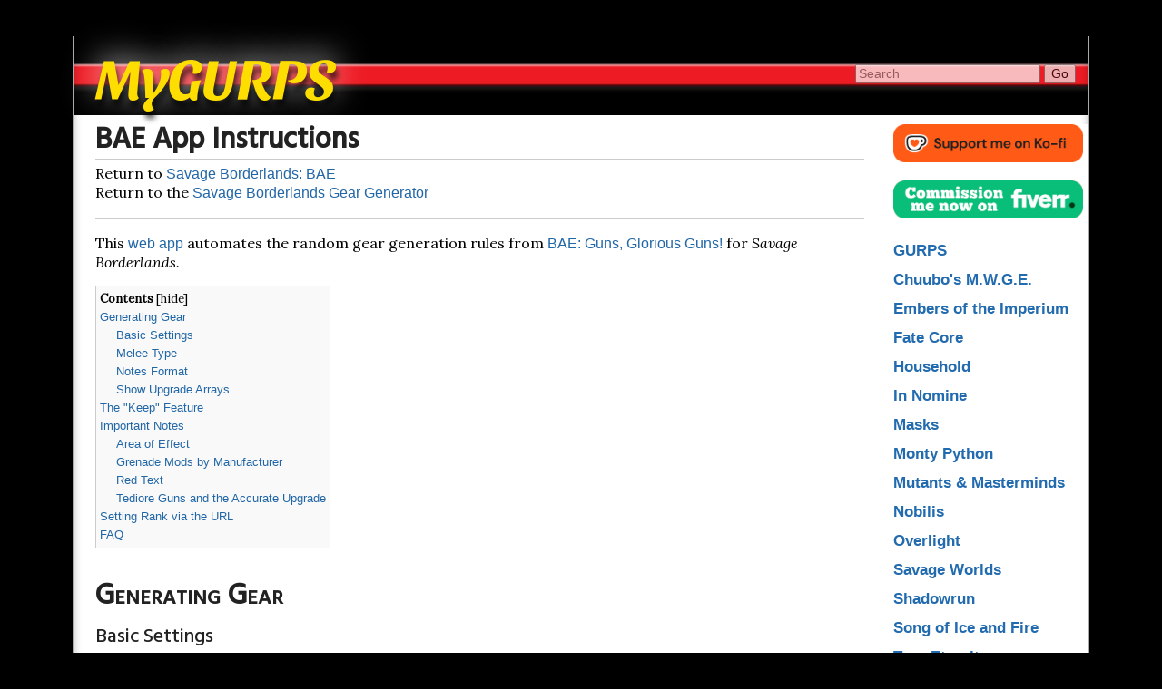

--- FILE ---
content_type: text/html; charset=UTF-8
request_url: https://mygurps.com/index.php?n=Main.BAEAppInstructions
body_size: 6333
content:
<br />
<b>Deprecated</b>:  Function create_function() is deprecated in <b>/home/mygurpsc/public_html/pmwiki.php</b> on line <b>512</b><br />
<!DOCTYPE html>
<html lang="en">
<head>
   <title>MyGURPS - BAE App Instructions</title>
  <meta name="viewport" content="width=device-width, initial-scale=1"/>
  <!--HTMLHeader--><style type='text/css'><!--.noPmTOC, .PmTOCdiv:empty {display:none;}
.PmTOCdiv { display: inline-block; font-size: 13px; overflow: auto; max-height: 500px;}
.PmTOCdiv a { text-decoration: none;}
.back-arrow {font-size: .9em; text-decoration: none;}
#PmTOCchk + label {cursor: pointer;}
#PmTOCchk {display: none;}
#PmTOCchk:not(:checked) + label > .pmtoc-show {display: none;}
#PmTOCchk:checked + label > .pmtoc-hide {display: none;}
#PmTOCchk:checked + label + div {display: none;}table.sortable th { cursor: pointer; }
table.sortable th::after { color: transparent; content: "\00A0\025B8"; }
table.sortable th:hover::after { color: inherit; content: "\00A0\025B8"; }
table.sortable th.dir-u::after { color: inherit; content: "\00A0\025BE"; }
table.sortable th.dir-d::after { color: inherit; content: "\00A0\025B4"; }
h2 {
font-size: 32px !important;
font-variant: small-caps !important;
font-weight: 900 !important;
}
.rainbow {
    background-image: linear-gradient(to left, indigo, cyan, green, yellow, orange, red) !important;
    font-weight: 900 !important;
}
.panflag {
    background-image: linear-gradient(to left, cyan, pink, white, pink, cyan) !important;
    font-weight: 900 !important;
}
.blm {
    background-color: black !important;
    color: white !important;
    font-weight: 900 !important;
}
.construction {
  border: 10px solid transparent !important;
  padding: 0px !important;
  border-image: repeating-linear-gradient(-45deg, yellow 0 12px, black 12px 24px) 30 round !important;
  font-weight: 900 !important;
}
.dumping-ground {
    border-image: linear-gradient(135deg, #ffff00 25%, #000000 25%, #000000 50%, #ffff00 50%, #ffff00 75%, #000000 75%, #000000 100%) !important;
    background-size: 28.28px 28.28px !important;
    font-size: larger !important;
    color: #A00 !important;
    font-weight: 900 !important;
    text-shadow: -1px -1px 0 #FFF, 1px -1px 0 #FFF, -1px 1px 0 #FFF, 1px 1px 0 #FFF !important;
    text-shadow: -1px -1px 0 #000, 1px -1px 0 #000, -1px 1px 0 #000, 1px 1px 0 #000 !important;
}
.indentfirst {
    margin-left: 20px !important;
}

--></style><meta http-equiv='Content-Type' content='text/html; charset=utf-8' />  <meta name='robots' content='index,follow' />
<link rel="stylesheet" href="https://mygurps.com/pub/skins/amber/skin.css" type="text/css" /><link rel='stylesheet' type='text/css' href='https://mygurps.com/pub/css/local.css' />

</head>
<body>
  <div id="page" >
  	<!--PageBannerFmt-->
  	<div id="banner">
  		
  	</div>
  	<!--/PageBannerFmt-->
    <div id="headerwrap">
<!--PageTopActionsFmt-->
	    <input id="actions-toggle" type="checkbox"/>
	    <label for="actions-toggle" id="actions-toggle-label"></label>
	    <nav id="topactions">
	    	<ul>
				<li class="browse"> <a accesskey="v" class="selflink" rel="nofollow" href="https://mygurps.com/index.php?n=Main.BAEAppInstructions">View</a></li>
				<li class="edit"><a accesskey="e" class="wikilink" rel="nofollow" href="https://mygurps.com/index.php?n=Main.BAEAppInstructions?action=edit">Edit</a></li>
				<li class="diff"><a accesskey="h" class="wikilink" rel="nofollow" href="https://mygurps.com/index.php?n=Main.BAEAppInstructions?action=diff">History</a></li>
				<li class="upload"><a accesskey="u" class="wikilink" rel="nofollow" href="https://mygurps.com/index.php?n=Main.BAEAppInstructions?action=upload">Attach</a></li>
    		</ul>
	    </nav>
<!--/PageTopActionsFmt-->

<!--PageTopSearchFmt-->
	    <input id="search-toggle" type="checkbox"/>
	    <label for="search-toggle" id="search-toggle-label"></label>
	    <div id="topsearch">
	    	
    <form class="wikisearch" action="https://mygurps.com/index.php" method="get">
      <input type="hidden" name="n" value="Main.BAEAppInstructions" />
      <input type="hidden" name="action" value="search" />
      <input id="header-searchquery" type="search" name="q" value="" class="inputbox searchbox" placeholder="Search" />
      <input id="header-searchsubmitbtn" type="submit" class="inputbutton searchbutton" value="Go" />
    </form>
	    </div>
<!--/PageTopSearchFmt-->

<!--PageHeaderFmt-->
	    <header id="header">
	        <p><span class='site-title'><a class='urllink' href='https://mygurps.com/index.php' rel='nofollow'>MyGURPS</a></span>
</p>
  
	    </header><!--header-->
<!--/PageHeaderFmt-->
		</div><!--/headerwrap -->
		
<!--PageMenuToggleFmt--> 		
		<input id="menu-toggle" type="checkbox"/>
		<label for="menu-toggle" id="menu-toggle-label"></label>
<!--/PageMenuToggleFmt--> 		
	
		<div id="main">
 <!--PageLeftFmt--><!--/PageLeftFmt-->
      <div id="content">

<!--PageTitleBarFmt-->
      	<nav id="titlebar">
      		<div class='crumbtrail' > 
</div>

      	</nav>
<!--/PageTitleBarFmt-->     	
      	
<!--PageTitleFmt-->
        <div id="pagetitle">
          <h1 class='page-title'>BAE App Instructions</h1>
        </div>
<!--/PageTitleFmt-->

<!--PageText-->
<div id='wikitext'>
<p>Return to <a class='wikilink' href='https://mygurps.com/index.php?n=Main.SavageBorderlandsBAE'>Savage Borderlands: BAE</a><br />Return to the <a class='urllink' href='http://www.mygurps.com/borderlands.php' rel='nofollow'>Savage Borderlands Gear Generator</a>
</p>
<div class='vspace'></div><hr />
<p class='vspace'>This <a class='urllink' href='http://www.mygurps.com/borderlands.php' rel='nofollow'>web app</a> automates the random gear generation rules from <a class='wikilink' href='https://mygurps.com/index.php?n=Main.BAEGunsGloriousGuns'>BAE: Guns, Glorious Guns!</a> for <em>Savage Borderlands.</em>
</p>
<div class='vspace'></div><div class='PmTOCdiv'></div>
<div class='vspace'></div><h2>Generating Gear</h2>
<h4>Basic Settings</h4>
<p><em>Number to Generate, Rank, Color, Manufacturer,</em> and <em>Type</em> should be self-explanatory. Players using this app should ensure that "Number to Generate" and "Rank" are accurate, but should not change any of the other settings unless the rules or GM explicitly allow it.
</p>
<p class='vspace'>If Type and Manufacturer are incompatible (e.g., Vladof Shotgun), the app will accept the Type but treat the Manufacturer setting as "Random".
</p>
<div class='vspace'></div><h4>Melee Type</h4>
<p>Sets the sub-type of melee weapon. Only a valid option if Type is set to "Melee Weapon"; if a melee weapon comes up because Type is "Random", its sub-type will intentionally be random as well.
</p>
<div class='vspace'></div><h4>Notes Format</h4>
<p>Choose "Short" for standard <em>Savage Worlds</em> style, where Notes follow stats as one single paragraph. Choose "Long" to display Notes as bullet points underneath stats.
</p>
<div class='vspace'></div><h4>Show Upgrade Arrays</h4>
<p>This is mainly for debugging purposes. Leave it unchecked unless you want to see the detailed breakdown of which Upgrades were generated. Yes, I know the Shield array is hard to read because it lists Payloads by number; it's necessary, sorry.
</p>
<div class='vspace'></div><h2>The "Keep" Feature</h2>
<p>Every item has a small checkbox to its lower right labeled "Keep". When you Reroll another set of items with the app, any "kept" gear will carry over to the next screen, displayed below the newly generated gear. Kept items will continue to carry over like this until you uncheck their "Keep" box.
</p>
<p class='vspace'>The app remembers items as they were displayed at the time. Changing the Notes or Show Update Arrays settings affects how <em>new</em> gear is formatted, but will not retroactively change the formatting of older "kept" gear.
</p>
<div class='vspace'></div><h2>Important Notes</h2>
<h4>Area of Effect</h4>
<p>The template (SBT, MBT, LBT) listed for any weapon already factors in things like the Explosive element, Maliwan splash damage, etc. For example, if a rocket launcher has the Explosive <a class='wikilink' href='https://mygurps.com/index.php?n=Main.BAEElementalDamage'>element</a> and says it does damage in an MBT, that means the MBT is <em>after</em> applying Explosive.
</p>
<div class='vspace'></div><h4>Grenade Mods by Manufacturer</h4>
<p>If you specify a manufacturer and a grenade mod is generated (either randomly or specified), the app will use the guidelines under <a class='wikilink' href='https://mygurps.com/index.php?n=Main.BAEGrenadeMods#force'>Forcing a Specific Manufacturer</a> to ensure that said manufacturer (and their delivery method) are used.
</p>
<p class='vspace'>If the app has to "cheat" to do so, it will &mdash; and will add "(We cheated.)" to the <em>Notes.</em> This way, a GM who prefers to avoid cheat-forcing will be aware.
</p>
<div class='vspace'></div><h4>Red Text</h4>
<p>For guns and melee weapons, if their <span  style='color: red;'><strong>Red Text</strong></span> includes any sort of stat changes, these have <em>not</em> been applied. The effects of Red Text vary so dramatically that there's no reasonable way to implement this. In addition, it's more in keeping with the Borderlands spirit to present Red Text with no other explanation, leaving the players to figure out what it does.
</p>
<p class='vspace'>The GM should refer to the appropriate page (<a class='wikilink' href='https://mygurps.com/index.php?n=Main.BAEGunRedText'>gun</a> | <a class='wikilink' href='https://mygurps.com/index.php?n=Main.BAEMeleeRedText'>melee</a>) to implement the effects of the Red Text. If it meaningfully changes the look of the weapon, the GM should describe that to the players in-game.
</p>
<div class='vspace'></div><h4>Tediore Guns and the Accurate Upgrade</h4>
<p>If a gun gets a bonus to hit or can ignore penalties to hit, that applies to tossing Tediore "reload grenades" as well. This benefit has not been added to the "reload grenade" line, as experience has shown that doing confuses most users.
</p>
<div class='vspace'></div><h2>Setting Rank via the URL</h2>
<p>As your party levels up you can change the default Rank in the gear generator by appending "?rank=seasoned" (or whatever the right Rank is) to the URL. Updating your bookmark like this can be a convenient time-saver. For simplicity, here are the links for each rank:
</p>
<div class='vspace'></div><ul><li><a class='urllink' href='https://www.mygurps.com/borderlands.php' rel='nofollow'>Novice</a>
</li><li><a class='urllink' href='https://www.mygurps.com/borderlands.php?rank=seasoned' rel='nofollow'>Seasoned</a>
</li><li><a class='urllink' href='https://www.mygurps.com/borderlands.php?rank=veteran' rel='nofollow'>Veteran</a>
</li><li><a class='urllink' href='https://www.mygurps.com/borderlands.php?rank=heroic' rel='nofollow'>Heroic</a>
</li><li><a class='urllink' href='https://www.mygurps.com/borderlands.php?rank=legendary' rel='nofollow'>Legendary</a>
</li></ul><p class='vspace'>Rank is the only option which can be set this way.
</p>
<div class='vspace'></div><h2>FAQ</h2>
<p><strong>Q:</strong> How do I report a bug?
</p>
<p class='vspace'><strong>A:</strong> Please email details, and a screenshot if possible, to pkitty@mygurps.com
</p>
<p class='vspace'><strong>Q:</strong> Is the old version of this program still up?
</p>
<p class='vspace'><strong>A:</strong> Yes, <a class='urllink' href='http://www.mygurps.com/borderlands-old.php' rel='nofollow'>here</a>. Please note that I will not be updating it in any way. (It sometimes throws up a few warnings due to being written for an older version of PHP, but you can just ignore those.)
</p>
<div class='vspace'></div><hr />
<p class='vspace'>Return to <a class='wikilink' href='https://mygurps.com/index.php?n=Main.SavageBorderlandsBAE'>Savage Borderlands: BAE</a><br />Return to the <a class='urllink' href='http://www.mygurps.com/borderlands.php' rel='nofollow'>Savage Borderlands Gear Generator</a>
</p>
</div>

      </div><!--/content-->
      
 <!--PageRightFmt-->
      <div id="rightmenu"><span id="menu-close-label"></span>
        <nav id="sidebar">
          <div class='img imgonly'><a class='urllink' href='https://ko-fi.com/pk_purplekat' rel='nofollow'><img src='http://www.mygurps.com/kofi-button.png' alt='' /></a></div>
<div class='vspace'></div><div class='img imgonly'><a class='urllink' href='http://www.fiverr.com/s/KeWoWvV' rel='nofollow'><img src='http://www.mygurps.com/fiverr-button.png' alt='' /></a></div>
<p class='vspace sidehead'> <a class='wikilink' href='https://mygurps.com/index.php?n=Main.GURPS'>GURPS</a><br /> <a class='wikilink' href='https://mygurps.com/index.php?n=Main.ChuubosMarvelousWish-GrantingEngine'>Chuubo's M.W.G.E.</a><br /> <a class='wikilink' href='https://mygurps.com/index.php?n=Main.EmbersOfTheImperium'>Embers of the Imperium</a><br /> <a class='wikilink' href='https://mygurps.com/index.php?n=Main.FateCore'>Fate Core</a><br /> <a class='wikilink' href='https://mygurps.com/index.php?n=Main.Household'>Household</a><br /> <a class='wikilink' href='https://mygurps.com/index.php?n=Main.InNomine'>In Nomine</a><br /> <a class='wikilink' href='https://mygurps.com/index.php?n=Main.Masks'>Masks</a><br /> <a class='wikilink' href='https://mygurps.com/index.php?n=Main.MontyPython'>Monty Python</a><br /> <a class='wikilink' href='https://mygurps.com/index.php?n=Main.MutantsAndMasterminds'>Mutants &amp; Masterminds</a><br /> <a class='wikilink' href='https://mygurps.com/index.php?n=Main.Nobilis'>Nobilis</a><br /> <a class='wikilink' href='https://mygurps.com/index.php?n=Main.Overlight'>Overlight</a><br /> <a class='wikilink' href='https://mygurps.com/index.php?n=Main.SavageWorlds'>Savage Worlds</a><br /> <a class='wikilink' href='https://mygurps.com/index.php?n=Main.Shadowrun'>Shadowrun</a><br /> <a class='wikilink' href='https://mygurps.com/index.php?n=Main.SongOfIceAndFire'>Song of Ice and Fire</a><br /> <a class='wikilink' href='https://mygurps.com/index.php?n=Main.TorgEternity'>Torg Eternity</a><br /> <a class='wikilink' href='https://mygurps.com/index.php?n=Main.UniversalResources'>(Universal Resources)</a>
</p><hr />
<p class='vspace sidehead'> <a class='wikilink' href='https://mygurps.com/index.php?n=Main.BoardGames'>Board Games</a>
</p><hr />
<p class='vspace sidehead'> <a class='wikilink' href='https://mygurps.com/index.php?n=Main.Recaps'>Campaign Recaps</a>
</p><hr />
<div class='vspace'></div><div class='img imgonly'><a class='urllink' href='https://bsky.app/profile/pkpurplekat.bsky.social' rel='nofollow'><img src='http://www.mygurps.com/on-bluesky.png' alt='' /></a></div>
<p class='vspace sidehead'> <span class='blm'> &nbsp; Black Lives Matter &nbsp; </span>
</p>
<p class='vspace sidehead'> <span class='panflag'> &nbsp; Trans Lives Matter &nbsp; </span>
</p>
<p class='vspace sidehead'> <span class='rainbow'> &nbsp; Queer Lives Matter &nbsp; </span>
</p>

        </nav>
      </div><!--/rightmenu-->
<!--/PageRightFmt-->
		</div><!--main-->

<!--PageFootActionsFmt-->
    <nav id="footactions">
      <ul><li><a rel="nofollow" href="https://mygurps.com/index.php?n=Main.BAEAppInstructions?action=edit">Edit</a></li>
      <li><a rel="nofollow" href="https://mygurps.com/index.php?n=Main.BAEAppInstructions?action=diff">History</a></li>
			<li class="upload"><a accesskey="" class="wikilink" rel="nofollow" href="https://mygurps.com/index.php?n=Main.BAEAppInstructions?action=upload">Attach</a></li>
      <li><a rel="nofollow" href="https://mygurps.com/index.php?n=Main.BAEAppInstructions?action=print" target="_blank">Print</a></li>
      <li><a href="https://mygurps.com/index.php?n=Main.RecentChanges">Recent Changes</a></li>
      <li><a href="https://mygurps.com/index.php?n=Site.Search?q=Main/ ">List Group</a></li>
      <li><a href="https://mygurps.com/index.php?n=Site.Search">Search</a></li>
    	</ul>
    	<div id="footer-lastmod" class="lastmod">Page last modified on March 02, 2022, at 02:36 PM</div>
    	
    </nav>
<!--/PageFootActionsFmt-->
 
<!--PageFooterFmt-->
    <footer id="footer">
      <table border='0' align='center' ><tr><th width='200'  valign='top'>
<p>Find this site useful?
</p></th><th width='200'  valign='top'>
<p>Need something written?
</p></th></tr><tr><td  valign='top'>
<div class='img imgonly'><a class='urllink' href='https://ko-fi.com/pk_purplekat' rel='nofollow'><img src='http://www.mygurps.com/kofi-button.png' alt='' /></a></div>
</td><td  valign='top'>
<div class='img imgonly'><a class='urllink' href='http://www.fiverr.com/s/KeWoWvV' rel='nofollow'><img src='http://www.mygurps.com/fiverr-button.png' alt='' /></a></div>
</td></tr></table>
<p class='vspace'  style='line-height: 0.7em;'><span style='font-size:69%'>The material presented here is my original creation, intended for use with the <strong><em><a class='urllink' href='http://gurps.sjgames.com/' rel='nofollow'>GURPS</a></em></strong> system from <a class='urllink' href='http://www.sjgames.com/' rel='nofollow'>Steve Jackson Games</a>. This material is not official and is not endorsed by Steve Jackson Games. <strong><em><a class='urllink' href='http://gurps.sjgames.com/' rel='nofollow'>GURPS</a></em></strong> is a registered trademark of Steve Jackson Games, and the art here is copyrighted by Steve Jackson Games. All rights are reserved by Steve Jackson Games. This material is used here in accordance with the SJGames <a class='urllink' href='http://www.sjgames.com/general/online_policy.html' rel='nofollow'>online policy</a>.</span>
</p>
<p class='vspace'  style='line-height: 0.7em;'><span style='font-size:69%'>This game references the Savage Worlds game system, available from Pinnacle Entertainment Group at <a class='urllink' href='http://www.peginc.com' rel='nofollow'>http://www.peginc.com</a>. Savage Worlds and all associated logos and trademarks are copyrights of Pinnacle Entertainment Group. Used with permission. Pinnacle makes no representation or warranty as to the quality, viability, or suitability for purpose of this product.</span>
</p>
<p class='vspace'  style='line-height: 0.7em;'><span style='font-size:69%'>This work is based on Fate Core System and Fate Accelerated Edition (found at <a class='urllink' href='http://www.faterpg.com/' rel='nofollow'>http://www.faterpg.com/</a>), products of Evil Hat Productions, LLC, developed, authored, and edited by Leonard Balsera, Brian Engard, Jeremy Keller, Ryan Macklin, Mike Olson, Clark Valentine, Amanda Valentine, Fred Hicks, and Rob Donoghue, and licensed for our use under the Creative Commons Attribution 3.0 Unported license (<a class='urllink' href='http://creativecommons.org/licenses/by/3.0/' rel='nofollow'>http://creativecommons.org/licenses/by/3.0/</a>).</span>
</p>
<p class='vspace'  style='line-height: 0.7em;'><span style='font-size:69%'>Copyright © 1990, 2005 and today Palladium Books Inc. &amp; Kevin Siembieda; all rights reserved worldwide. No part of this work may be sold, distributed or reproduced in part or whole, in any form or by any means, without written permission from the publisher. All incidents, situations, institutions, governments and people are fictional and any similarity to characters or persons living or dead is strictly coincidental. Rifts®, The Rifter®, Palladium Books®, Phase World®, and Megaverse® are Registered Trademarks owned and licensed by Palladium Books, Inc. and Kevin Siembieda.</span>
</p>

    </footer>
<!--/PageFooterFmt-->

			<div id="totop">
				<a href="#" ><span></span></a>
			</div>

  </div><!--/page-->

<!--HTMLFooter--><pre></pre>
	<script type='text/javascript'> var mclose = 'right'; var mopen = 'left';  </script>
	<script type='text/javascript' src='https://mygurps.com/pub/skins/amber/skin.js'></script><script type='text/javascript' src='https://mygurps.com/pub/pmwiki-utils.js?st=1639224556'
        data-sortable='1' data-highlight=''
        data-pmtoc='{&quot;Enable&quot;:1,&quot;MinNumber&quot;:9999999,&quot;MaxLevel&quot;:6,&quot;ParentElement&quot;:&quot;&quot;,&quot;NumberedHeadings&quot;:&quot;&quot;,&quot;EnableBacklinks&quot;:0,&quot;EnableQMarkup&quot;:0,&quot;contents&quot;:&quot;Contents&quot;,&quot;hide&quot;:&quot;hide&quot;,&quot;show&quot;:&quot;show&quot;}'
        data-toggle=''
        data-pmembed='null' async></script>
</body>
</html>



--- FILE ---
content_type: text/css
request_url: https://mygurps.com/pub/css/local.css
body_size: 497
content:
@import url(https://fonts.googleapis.com/css?family=Lora:400,400italic|PT+Sans:700|Hind:500|Sansita:700,700italic);

@media screen and (min-width:55em) {
  #page { max-width: 70em; }
}
@media screen and (min-width: 75em) {body {font-size:1em;}} 

#header { 
   background-image: url(../img/logo_bg.jpg);	
   background-size: contain;
   background-repeat: repeat-x;   
} 

.site-subtitle, .site-subtitle a, .site-title, .site-title a, #topactions a { 
   color: #fede00;
   text-shadow: 2px 8px 6px rgba(0,0,0,0.7),
      0px -5px 35px rgba(255,255,255,0.8);		
} 

.site-title, .site-title a { 
   font: bold italic 2em Sansita, sans-serif; 
}

#topactions a, #topactions {
   font-size: 0.5em;
   display: none;
}

#topsearch .searchbox { width:15em; }

html, body { background-color: #000; }

#content img,  #content span > img, #content a > img {
  -webkit-box-shadow: none;
  -moz-box-shadow: none;
  box-shadow: none;
}

--- FILE ---
content_type: text/css
request_url: https://mygurps.com/pub/skins/amber/grid.css
body_size: 1915
content:
/*** grid.css  Version: 2016-09-15 ***/ 
/* IMPORTANT! padding and borders will not expand divs */
div { box-sizing: border-box; }

/* 'link' class for clickable div boxes */
div.link { 
	background:#e5f5ff; 
	border:1px solid #ccc; 
	padding:5px; 
  position: relative;
  overflow: auto;
}
div.link:hover { background-color:#ccebff; }
#content div.link img { 
	width:100%; 
  -webkit-box-shadow: none;
  	 -moz-box-shadow: none;
  				box-shadow: none; 	
}

/* left and right float styles for image inside link boxes */
div.link .lf   {float:left; width:32%; margin-right:2%;}
div.link .rf   {float:right; width:32%; margin-left:2%;}
div.link .lf33 {float:left; width:32%; margin-right:2%;}
div.link .rf33 {float:right; width:32%; margin-left:2%;}
div.link .lf50 {float:left; width:49%; margin-right:2%;}
div.link .rf50 {float:right; width:49%; margin-left:2%;}

/** height shorthands, proportional, number of text rows **/
.h1,.h2,.h3,.h4,.h5,.h6,.h7,.h8,.h9,.h10 {overflow:hidden;}
.h1 {min-height:1.8em;}
.h2 {min-height:3em;}
.h3 {min-height:4.5em;}
.h4 {min-height:5.5em;}	
.h5 {min-height:7em;}
.h6 {min-height:8.2em;}
.h7 {min-height:9.5em;}
.h8 {min-height:11em;}	
.h9 {min-height:12em;}
.h10{min-height:13.5em;}

/* padding classes */
.p0  {padding:0px;} 
.p5  {padding:5px;}
.p10 {padding:10px;}
.p15 {padding:15px;}

/* border classes (thin solid silver border lines) */
.bd  {border:1px solid #ccc;}
.bdt {border-top:1px solid #ccc;}
.bdr {border-right:1px solid #ccc;}
.bdb {border-bottom:1px solid #ccc;}
.bdl {border-left:1px solid #ccc;}

.lf {float:left;}
.rf {float:right;}
.lf25, .rf25, .lf33, .rf33, .lf50, .rf50, .lf66, .rf66, .lf75, .rf75, .lf100, .rf100 { 
		margin:1% 0; padding:3px 0px; }
.lfx25, .rfx25, .lfx33, .rfx33, .lfx50, .rfx50, .lfx66, .rfx66, .lfx75, .rfx75, .lfx100 { 
		margin:0; padding:3px 5px;}
		

/*** for mobile portrait ***/
@media screen and (max-width:39.9em) {
	/* single column for link boxes */
	div.link {margin:1% 0; width:100%; clear:both;}
	
	/* .aside float width classes */
	.lf25.aside, .lf33.aside,  { float:left; margin:.5%; padding:5px; width:49%;}
	.rf25.aside, .rf33.aside { float:right; margin:.5%; padding:5px; width:49%;}
	
}
/* for mobile landscape, tablet */
@media screen and (min-width:40em) and (max-width:54.9em) {
	
	/* .aside float width classes */
	.lf25.aside, .lf33.aside,  { float:left; margin:.5%; padding:5px; width:32%;}
	.rf25.aside, .rf33.aside { float:right; margin:.5%; padding:5px; width:32%;}
	
}

/*** wider than mobile portrait (mobile landscape, tablets, laptops, desktops ***/
/** special shorthand positioning classes, to make grid layout of content easier **/
@media screen and (min-width:40em) {
	/** float in link box **/
	div.link .lf   {float:left; width:49%; margin-right:2%;}
	div.link .rf   {float:right; width:49%; margin-left:2%;}
	
  /** float classes **/
	.lf00 {float:left; padding-right:.5%;}	
	.lf00 img {width:auto; padding-top:0; margin-top:0;}
	
	/** positioning shorthands **/
	.clear {clear:both;}
	.lfloat {float:left; margin-right:1%;}
	.rfloat {float:right; margin-left:1%;}
	.rput, .rp { margin-left:auto;}
	.lput, .lp {margin-right:auto;}
	.cput, .cp {margin-left:auto; margin-right:auto;}
	.ctr, .center {margin-left:auto; margin-right:auto; text-align:center;}
	.lf {float:left;}
	.rf {float:right;}
	.rput, .rp, .lput, .lp, .cput, .cp, .ctr {display:block; }

	/** floating width classes, padding, margin (boxes) **/
	.lf25, .lf33, .lf50, .lf66, .lf75, .lf100 {float:left; margin:.5%; padding:5px;}
	.rf25, .rf33, .rf50, .rf66, .rf75, .rf100 {float:right; margin:.5%; padding:5px;}		
	.lf25, .rf25 {width:24%;} .lf33, .rf33 {width:32.33%;} .lf50, .rf50 {width:49%;}
	.lf75, .rf75 {width:74%;} .lf66, .rf66 {width:65.66%;} .lf100, .rf100 {width:99%;}
	
	/** floating width classes, padding, no margin (tiles) **/
	.lfx25, .lfx33, .lfx50, .lfx66, .lfx75, .lfx100	{float:left; padding:5px;}
	.rfx25, .rfx33, .rfx50, .rfx66, .rfx75, .rfx100 {float:right; padding:5px;}
	.lfx25, .rfx25 {width:25%;} .lfx33, .rfx33 {width:33.33%;} .lfx50, .rfx50 {width:50%;}
	.lfx75, .rfx75 {width:75%;} .lfx66, .rfx66 {width:66.66%;} .lfx100, .rfx100 {width:100%;}	

	/** width classes, no margin, no padding! **/
	.w02 {width:2%;}  .w05 {width:5%;}	.w10 {width:10%;} .w15 {width:15%;}	
	.w20 {width:20%;}	.w25 {width:25%;} .w30 {width:30%;} .w33 {width:33.33%;} 
	.w40 {width:40%;} .w50 {width:50%;} .w60 {width:60%;}	.w66 {width:66.66%;}
	.w70 {width:70%;}	.w75 {width:75%;} .w80 {width:80%;}	.w85 {width:85%;}
	.w90 {width:90%;} .w95 {width:95%;} .w100{width:100%; clear:both;} 
		
	/** image width classes (for inline styles), no exact grid!! **/	
	.iw05 img {max-width: 4.3%;} .iw10 img {max-width:9.35%;} .iw15 img {max-width:14.4%;}	.iw20 img {max-width:19.4%;} .iw25 img {max-width:24.4%;}	
	.iw30 img {max-width:29.4%;} .iw33 img {max-width:32.8%;} .iw40 img {max-width:39.4%;} .iw50 img {max-width:49.5%;}
	.iw60 img {max-width:59.5%;} .iw66 img {width:66%;} .iw70 img {max-width:69.5%;}	.iw75 img {max-width:74.5%;}
	.iw80 img {max-width:79.5%;} .iw90 img {max-width:89.5%;} .iw95 img {max-width:94.5%;}	.iw100 img {max-width:99.5%;}		

	/* for stacking images horizontally inline */
	.nospaces img {margin-right:-.3em;}
	.nospaces a:last-of-type > img, .nospaces > img:last-of-type {margin-right:0;}

	/** margin classes **/
	.rm1 {margin-right:1%;}	.rm2 {margin-right:2%;}	.rm3 {margin-right:3%;}	.rm4 {margin-right:4%;}	.rm5 {margin-right:5%;}	
	.lm1 {margin-left:1%;}  .lm2 {margin-left:2%;} 	.lm3 {margin-left:3%; } .lm4 {margin-left:4%; } .lm5 {margin-left:5%;}	
	.m1 {margin-left:1%; margin-right:1%;} .m2 {margin-left:2%; margin-right:2%;} .m3 {margin-left:3%; margin-right:3%;} 
	.m4 {margin-left:4%; margin-right:4%;} .m5 {margin-left:5%; margin-right: 5%;}
	.rm1, .rm2, .rm3, .rm4, .rm5, .lm1, .lm2, .lm3, .lm4, .lm5, .m1, .m2, .m3, .m4, .m5 {display:block;}
	.prep25 {margin-left:25%;} 
	.app25 {margin-right:25%;}
	
	/* padding classes */
	.p0 {padding:0px;} 
	.p5 {padding:5px;}
	.p10 {padding:10px;}
	.p15 {padding:15px;} 
	
	/* border classes (thin solid silver border lines) */
	.bd  {border:1px solid #ccc;}
	.bdt {border-top:1px solid #ccc;}
	.bdr {border-right:1px solid #ccc;}
	.bdb {border-bottom:1px solid #ccc;}
	.bdl {border-left:1px solid #ccc;}	
}


--- FILE ---
content_type: image/svg+xml
request_url: https://mygurps.com/pub/skins/amber/img/close.svg
body_size: 142
content:
<svg xmlns="http://www.w3.org/2000/svg" viewBox="0 0 60 60">
	<path d="M5 5 55 55 M5 55 55 5" style="stroke:#d60000;stroke-width:10"/>
</svg> 

--- FILE ---
content_type: application/javascript
request_url: https://mygurps.com/pub/skins/amber/skin.js
body_size: 2933
content:
/***********************************************************************
**  skin.js
**  Copyright 2016 Hans Bracker softflow.uk
**  
**  This file is part of PmWiki; you can redistribute it and/or modify
**  it under the terms of the GNU General Public License as published
**  by the Free Software Foundation; either version 2 of the License, or
**  (at your option) any later version.  See pmwiki.php for full details.
**  
**  this file adds some functionality to the mobile skin layout, like 
**  closing topsearch, topactions and rightmenu by tapping on content area, and
**  opening and closing the side menu with swipes to left and right
**  (if the smart phone allows this)
**
**  Version: 2016-09-30
***********************************************************************/

/* getting ontouch events */
function ontouch(el, callback){
	var touchsurface = el,
			dir,
			swipeType,
			startX,
			startY,
			distX,
			distY,
			threshold = 150,
			restraint = 100,
			allowedTime = 500,
			elapsedTime,
			startTime,
			mouseisdown = false,
			detecttouch = !!('ontouchstart' in window) || !!('ontouchstart' in document.documentElement) || !!window.ontouchstart || !!window.Touch || !!window.onmsgesturechange || (window.DocumentTouch && window.document instanceof window.DocumentTouch),
			handletouch = callback || function(evt, dir, phase, swipetype, distance){}

	touchsurface.addEventListener('touchstart', function(e){
		var touchobj = e.changedTouches[0]
		dir = 'none'
		swipeType = 'none'
		dist = 0
		startX = touchobj.pageX
		startY = touchobj.pageY
		startTime = new Date().getTime() // record time when finger first makes contact with surface
		handletouch(e, 'none', 'start', swipeType, 0) // fire callback function with params dir="none", phase="start", swipetype="none" etc
		//e.preventDefault()
	
	}, false)

	touchsurface.addEventListener('touchmove', function(e){
		var touchobj = e.changedTouches[0]
		distX = touchobj.pageX - startX // get horizontal dist traveled by finger while in contact with surface
		distY = touchobj.pageY - startY // get vertical dist traveled by finger while in contact with surface
		if (Math.abs(distX) > Math.abs(distY)){ // if distance traveled horizontally is greater than vertically, consider this a horizontal movement
			dir = (distX < 0)? 'left' : 'right'
			handletouch(e, dir, 'move', swipeType, distX) // fire callback function with params dir="left|right", phase="move", swipetype="none" etc
		}
		else{ // else consider this a vertical movement
			dir = (distY < 0)? 'up' : 'down'
			handletouch(e, dir, 'move', swipeType, distY) // fire callback function with params dir="up|down", phase="move", swipetype="none" etc
		}
		//e.preventDefault() // prevent scrolling when inside DIV
	}, false)

	touchsurface.addEventListener('touchend', function(e){
		var touchobj = e.changedTouches[0]
		elapsedTime = new Date().getTime() - startTime // get time elapsed
		if (elapsedTime <= allowedTime){ // first condition for awipe met
			if (Math.abs(distX) >= threshold && Math.abs(distY) <= restraint){ // 2nd condition for horizontal swipe met
				swipeType = dir // set swipeType to either "left" or "right"
			}
			else if (Math.abs(distY) >= threshold  && Math.abs(distX) <= restraint){ // 2nd condition for vertical swipe met
				swipeType = dir // set swipeType to either "top" or "down"
			}
		}
		// fire callback function with params dir="left|right|up|down", phase="end", swipetype=dir etc:
		handletouch(e, dir, 'end', swipeType, (dir =='left' || dir =='right')? distX : distY)
		//e.preventDefault()
	}, false)
}

/* listen for left and right swipe events to show or hide right menu */
if (!mopen) { var mopen = 'left'; var mclose = 'right'; }
window.addEventListener('load', function(){
	var cont = document.getElementById('content')
	ontouch(cont, function(evt, dir, phase, swipetype, distance){
		var ww = screen.width;
		var mtog = document.getElementById('menu-toggle');
		var sbar = document.getElementById('sidebar');
		if (sbar) {
			if (swipetype == mopen && phase == 'end' && ww<880) {
				if (mtog.checked==false) mtog.checked = true;
			}
			if (swipetype == mclose && phase == 'end' && ww<880) {
				if (mtog.checked==true) mtog.checked = false;
			}			
		}
  })
}, false)

/* close some elements by tap on main div (exludes header, footer, sidebar divs) */
var sidebar = document.getElementById('sidebar');
if (sidebar) sidebar.addEventListener('click', closeMenuActionSearch, false );
document.getElementById('main').addEventListener('click', closeMenuActionSearch, false );
function closeMenuActionSearch(e){ 
	if (e.currentTarget.id !== 'sidebar') {
		var mtog = document.getElementById('menu-toggle');
		var atog = document.getElementById('actions-toggle');
		var stog = document.getElementById('search-toggle');
		if (mtog) mtog.checked = false;
		if (atog) atog.checked = false; 
		if (stog) stog.checked = false; 
	} else e.stopPropagation();
};

/* close sidemenu by clicking on close label (red cross) */
var menucloselabel = document.getElementById('menu-close-label');
if(menucloselabel) menucloselabel.addEventListener('click', 
function(){
		var mtog = document.getElementById('menu-toggle');
		if (mtog) mtog.checked = false;
});

/** hide initial totop arrow, display when scrolled down a bit **/
var totop = document.getElementById('totop');

var timedEvent; 
window.addEventListener('scroll', function() {
		clearTimeout(timedEvent);                   
		timedEvent = setTimeout(function() { 
			var scrlTop = window.pageYOffset || (document.documentElement || document.body.parentNode || document.body).scrollTop;
			if (scrlTop > 100) {
					totop.style.display = "block";
			} else {
					totop.style.display = "none";
			}
		}, 100);                                   
}, false);

/* resetting content and rightmenu div widths when window resize */
/* figures should agree with skin.css (55em min width,  #page max-width:75em)*/

function getEmSize(el) { return parseFloat(getComputedStyle(el, "").fontSize); }
var rightcol = document.getElementById('rightmenu');
var leftcol = document.getElementById('leftmenu');
var midcol = document.getElementById('content');
if (!pageMaxWidth) var pageMaxWidth = 1200;
window.onresize = function() {
		var emm = getEmSize(midcol);
		var pw = (innerWidth < pageMaxWidth) ? innerWidth : pageMaxWidth;
		if (pw<=880) { //55*16 = 880
			if (leftcol) leftcol.style.width = '18em';
			if (rightcol) rightcol.style.width = '18em';
			midcol.style.width = '100%';
		}
		else {
			if (rightcol) { 
				rightcol.style.width = (pw/5-16)+'px';
				midcol.style.width = (pw*4/5-60)+'px';
			}
			if (leftcol) {
				leftcol.style.width = (pw/5+10)+'px';
				midcol.style.width = (pw*4/5-20)+'px';
			}
		} 
};


/* init */
window.onload = function (){ 
		/* hide top arrow initially */
		totop.style.display = "none";
		
		/* put click function to divs class=link */
		var lks = document.getElementsByClassName("link");
		for (var i = 0, len = lks.length; i < len; i++) {
			lks[i].addEventListener("click", function(){
					window.location.href = this.getElementsByTagName("A")[0].href;
			});	
			lks[i].addEventListener("mouseover", function(){
					this.style.cursor = "pointer";
			});							
		}
		/* hide search toggle if no search form */
		var searchform = document.getElementById('topsearch');
 		var sftoggle = document.getElementById('search-toggle-label');
  	var sf = searchform.getElementsByClassName("wikisearch");
  	if(sftoggle && !sf[0]) 
    		sftoggle.style.display = "none";
		/* hide action toggle if no action links */
		var topact = document.getElementById('topactions');
 		var acttoggle = document.getElementById('actions-toggle-label');
  	var acta = topact.getElementsByTagName("A");
  	if(acttoggle && !acta[0]) 
    		acttoggle.style.display = "none"; 

		/* add wrapper div with class 'scrollable' to all tables, 
		   add class 'has-scroll' to wrapper div for tables which are too wide (to show horizontal scroll bar via css) */
		var tables = document.getElementsByTagName("TABLE");
		if (tables.length > 0) {
			for (var i = 0, len = tables.length; i < len; i++) {
				var el = tables[i]; 
				var par = el.parentNode;
				var wrap = document.createElement('div');
				par.replaceChild(wrap, el);
				wrap.appendChild(el);
				if (el.offsetWidth > par.offsetWidth) {
					wrap.className = "scrollable has-scroll";
				} else {
					wrap.className = "scrollable";
				}
				// When the viewport size is changed, check again if the element needs to be scrollable
				// adds onresize function for each table
				window.addEventListener("resize", (function(el, par, wrap) {
					return function() {
						if (el.offsetWidth > par.offsetWidth) wrap.className = "scrollable has-scroll"; 
						else wrap.className = "scrollable";
					}
				})(el, par, wrap), false);
			};
		}
};


--- FILE ---
content_type: application/javascript
request_url: https://mygurps.com/pub/pmwiki-utils.js?st=1639224556
body_size: 4528
content:
/*
  JavaScript utilities for PmWiki
  (c) 2009-2021 Petko Yotov www.pmwiki.org/petko
  based on PmWiki addons DeObMail, AutoTOC and Ape
  licensed GNU GPLv2 or any more recent version released by the FSF.

  libsortable() "Sortable tables" adapted for PmWiki from
  a Public Domain event listener by github.com/tofsjonas
*/

(function(){
  function aE(el, ev, fn) {
    if(typeof el == 'string') el = dqsa(el);
    for(var i=0; i<el.length; i++) el[i].addEventListener(ev, fn);
  }
  function dqs(str)  { return document.querySelector(str); }
  function dqsa(str) { return document.querySelectorAll(str); }
  function tap(q, fn) { aE(q, 'click', fn); };
  function adata(el, x) { return el.getAttribute("data-"+x); }
  function sdata(el, x, val) { el.setAttribute("data-"+x, val); }
  function pf(x) {return parseFloat(x);}

  var __script__ = dqs('script[src*="pmwiki-utils.js"]');
  var wikitext = document.getElementById('wikitext');

  function PmXMail() {
    var els = document.querySelectorAll('span._pmXmail');
    var LinkFmt = '<a href="%u" class="mail">%t</a>';

    for(var i=0; i<els.length; i++) {
      var x = els[i].querySelector('span._t');
      var txt = cb_mail(x.innerHTML);
      var y = els[i].querySelector('span._m');
      var url = cb_mail(y.innerHTML.replace(/^ *-&gt; */, ''));

      if(!url) url = 'mailto:'+txt.replace(/^mailto:/, '');

      url = url.replace(/"/g, '%22').replace(/'/g, '%27');
      var html = LinkFmt.replace(/%u/g, url).replace(/%t/g, txt);
      els[i].innerHTML = html;
    }
  }
  function cb_mail(x){
    return x.replace( /<span class=(['"]?)_d\1>[^<]+<\/span>/ig, '.')
      .replace( /<span class=(['"]?)_a\1>[^<]+<\/span>/ig, '@');
  }

  function is_toc_heading(el) {
    if(el.offsetParent === null) {return false;}  // hidden
    if(el.className.match(/\bnotoc\b/)) {return false;} // %notoc%
    var p = el.parentNode;
    while(p && p !== wikitext) { // >>notoc<<, (:markup:)
      if(p.className.match(/\b(notoc|markup2)\b/)) {return false;}
      if(p.parentNode) p = p.parentNode;
    }
    return true;
  }
  function posy(el) {
    var top = 0;
    if (el.offsetParent) {
      do {
        top += el.offsetTop;
      } while (el = el.offsetParent);
    }
    return top;
  }

  function any_id(h) {
    if(h.id) {return h.id;} // %id=anchor%
    var a = h.querySelector('a[id]'); // inline [[#anchor]]
    if(a && a.id) {return a.id;}
    var prev = h.previousElementSibling;
    if(prev) { // [[#anchor]] before !!heading
      var a = prev.querySelectorAll('a[id]');
      if(a.length) {
        last = a[a.length-1];
        if(last.id && ! last.nextElementSibling) {
          var atop = posy(last) + last.offsetHeight;
          var htop = posy(h);
          if( Math.abs(htop-atop)<20 ) {
            h.appendChild(last);
            return last.id;
          }
        }
      }
    }
    return false;
  }

  function repeat(x, times) {
    var y = '';
    for(var i=0; i<times; i++) y += '' + x;
    return y;
  }
  function inittoggle() {
    var tnext = adata(__script__, 'toggle');
    if(! tnext) { return; }
    var x = dqsa(tnext);
    if(! x.length) return;
    for(var i=0; i<x.length; i++) togglenext(x[i]);
    tap(tnext, togglenext);
    tap('.pmtoggleall', toggleall);
  }
  function togglenext(z) {
    var el = z.type == 'click' ? this : z;
    var attr = adata(el, 'pmtoggle')=='closed' ? 'open' : 'closed';
    sdata(el, 'pmtoggle', attr);
  }
  function toggleall(){
    var curr = adata(this, 'pmtoggleall');
    if(!curr) curr = 'closed';
    var toggles = dqsa('*[data-pmtoggle="'+curr+'"]');
    var next = curr=='closed' ? 'open' : 'closed';
    for(var i=0; i<toggles.length; i++) {
      sdata(toggles[i], 'pmtoggle', next);
    }
    var all = dqsa('.pmtoggleall');
    for(var i=0; i<all.length; i++) {
      sdata(all[i], 'pmtoggleall', next);
    }
  }

  function autotoc() {
    if(dqs('.noPmTOC')) { return; } // (:notoc:) in page
    var dtoc = adata(__script__, 'pmtoc');
    try {dtoc = JSON.parse(dtoc);} catch(e) {dtoc = false;}
    if(! dtoc) { return; } // error

    if(! dtoc.Enable || !dtoc.MaxLevel) { return; } // disabled

    if(dtoc.NumberedHeadings)  {
      var specs = dtoc.NumberedHeadings.toString().split(/\./g);
      for(var i=0; i<specs.length; i++) {
        if(specs[i].match(/^[1AI]$/i)) numheadspec[i] = specs[i];
      }
    }

    var query = [];
    for(var i=1; i<=dtoc.MaxLevel; i++) {
      query.push('h'+i);
    }
    if(dtoc.EnableQMarkup) query.push('p.question');
    var pageheadings = wikitext.querySelectorAll(query.join(','));
    if(!pageheadings.length) { return; }

    var toc_headings = [ ];
    var minlevel = 1000, hcache = [ ];
    for(var i=0; i<pageheadings.length; i++) {
      var h = pageheadings[i];
      if(! is_toc_heading(h)) {continue;}
      toc_headings.push(h);
    }
    if(! toc_headings.length) return;

    var tocdiv = dqs('.PmTOCdiv');
    var shouldmaketoc = ( tocdiv || (toc_headings.length >= dtoc.MinNumber && dtoc.MinNumber != -1)) ? 1:0;
    if(!dtoc.NumberedHeadings && !shouldmaketoc) return;

    for(var i=0; i<toc_headings.length; i++) {
      var h = toc_headings[i];
      var level = pf(h.tagName.substring(1));
      if(! level) level = 6;
      minlevel = Math.min(minlevel, level);
      var id = any_id(h);
      hcache.push([h, level, id]);
    }

    prevlevel = 0;
    var html = '';
    for(var i=0; i<hcache.length; i++) {
      var hc = hcache[i];
      var actual_level = hc[1] - minlevel;
//       if(actual_level>prevlevel+1) actual_level = prevlevel+1;
//       prevlevel = actual_level;

      var currnb = numberheadings(actual_level);
      if(! hc[2]) {
        hc[2] = 'toc-'+currnb.replace(/\.+$/g, '');
        hc[0].id = hc[2];
      }
      if(dtoc.NumberedHeadings && currnb.length) hc[0].insertAdjacentHTML('afterbegin', currnb+' ');

      if(! shouldmaketoc) { continue; }
      var txt = hc[0].textContent.replace(/^\s+|\s+$/g, '').replace(/</g, '&lt;');
      var sectionedit = hc[0].querySelector('.sectionedit');
      if(sectionedit) {
        var selength = sectionedit.textContent.length;
        txt = txt.slice(0, -selength);
      }
      
      html += repeat('&nbsp;', 3*actual_level)
        + '<a href="#'+hc[2]+'">' + txt + '</a><br>\n';
      if(dtoc.EnableBacklinks) hc[0].insertAdjacentHTML('beforeend', ' <a class="back-arrow" href="#_toc">&uarr;</a>');
      
    }

    if(! shouldmaketoc) return;

    html = "<b>"+dtoc.contents+"</b> "
      +"[<input type='checkbox' id='PmTOCchk'><label for='PmTOCchk'>"
      +"<span class='pmtoc-show'>"+dtoc.show+"</span>"
      +"<span class='pmtoc-hide'>"+dtoc.hide+"</span></label>]"
      +"<div class='PmTOCtable'>" + html + "</div>";

    if(!tocdiv) {
      var wrap = "<div class='PmTOCdiv'></div>";
      if(dtoc.ParentElement && dqs(dtoc.ParentElement)) {
        dqs(dtoc.ParentElement).insertAdjacentHTML('afterbegin', wrap);
      }
      else {
        hcache[0][0].insertAdjacentHTML('beforebegin', wrap);
      }
      tocdiv = dqs('.PmTOCdiv');

    }
    if(!tocdiv) return; // error?
    tocdiv.className += " frame";
    tocdiv.id = '_toc';

    tocdiv.innerHTML = html;

    if(window.localStorage.getItem('closeTOC')) { dqs('#PmTOCchk').checked = true; }
    aE('#PmTOCchk', 'change', function(e){
      window.localStorage.setItem('closeTOC', this.checked ? "close" : '');
    });

    var hh = location.hash;
    if(hh.length>1) {
      var cc = document.getElementById(hh.substring(1));
      if(cc) cc.scrollIntoView();
    }
  }

  var numhead = [0, 0, 0, 0, 0, 0, 0];
  var numheadspec = '1 1 1 1 1 1 1'.split(/ /g);
  function numhead_alpha(n, upper) {
    if(!n) return '_';
    var alpha = '', mod, start = upper=='A' ? 65 : 97;
    while (n>0) {
      mod = (n-1)%26;
      alpha = String.fromCharCode(start + mod) + '' + alpha;
      n = (n-mod)/26 | 0;
    }
    return alpha;
  }
  function numhead_roman(n, upper) {
    if(!n) return '_';
    // partially based on http://blog.stevenlevithan.com/?p=65#comment-16107
    var lst = [ [1000,'M'], [900,'CM'], [500,'D'], [400,'CD'], [100,'C'], [90,'XC'],
      [50,'L'], [40,'XL'], [10,'X'], [9,'IX'], [5,'V'], [4,'IV'], [1,'I'] ];
    var roman = '';
    for(var i=0; i<lst.length; i++) {
      while(n>=lst[i][0]) {
        roman += lst[i][1];
        n -= lst[i][0];
      }
    }
    return (upper == 'I') ? roman : roman.toLowerCase();
  }

  function numberheadings(n) {
    if(n<numhead[6]) for(var j=numhead[6]; j>n; j--) numhead[j]=0;
    numhead[6]=n;
    numhead[n]++;
    var qq = '';
    for (var j=0; j<=n; j++) {
      var curr = numhead[j];
      var currspec = numheadspec[j];
      if(currspec.match(/a/i)) { curr = numhead_alpha(curr, currspec); }
      else if(currspec.match(/i/i)) { curr = numhead_roman(curr, currspec); }

      qq+=curr+".";
    }
    return qq;
  }

  function makesortable() {
    if(! pf(adata(__script__, 'sortable'))) return;
    var tables = dqsa('table.sortable,table.sortable-footer');
    for(var i=0; i<tables.length; i++) {
      // non-pmwiki-core table, already ready
      if(tables[i].querySelector('thead')) continue;

      tables[i].classList.add('sortable'); // for .sortable-footer

      var thead = document.createElement('thead');
      tables[i].insertBefore(thead, tables[i].firstChild);

      var rows = tables[i].querySelectorAll('tr');
      thead.appendChild(rows[0]);
      var tbody = tables[i].querySelector('tbody');
      if(! tbody) {
        tbody = tables[i].appendChild(document.createElement('tbody'));
        for(var r=1; r<rows.length; r++) tbody.appendChild(rows[r]);
      }
      if(tables[i].className.match(/sortable-footer/)) {
        var tfoot = tables[i].appendChild(document.createElement('tfoot'));
        tfoot.appendChild(rows[rows.length-1]);
      }
      mkdatasort(rows);
    }
    libsortable();
  }
  function mkdatasort(rows) {
    var hcells = rows[0].querySelectorAll('th,td');
    var specialsort = [], span;
    for(var i=0; i<hcells.length; i++) {
      sortspan = hcells[i].querySelector('.sort-number,.sort-number-us,.sort-date');
      if(sortspan) specialsort[i] = sortspan.className;
    }
    if(! specialsort.length) return;
    for(var i=1; i<rows.length; i++) {
      var cells = rows[i].querySelectorAll('td,th');
      var k = 0;
      for(var j=0; j<cells.length && j<specialsort.length; j++) {
        if(! specialsort[j]) continue;
        var t = cells[j].innerText, ds = '';
        if(specialsort[j] == 'sort-number-us') {ds = t.replace(/[^-.\d]+/g, ''); }
        else if(specialsort[j] == 'sort-number') {ds = t.replace(/[^-,\d]+/g, '').replace(/,/g, '.'); }
        else if(specialsort[j] == 'sort-date') {ds = new Date(t).getTime(); }
        if(ds) cells[j].setAttribute('data-sort', ds);
      }
    }
  }
  function libsortable(){
    //adapted from Public Domain code by github.com/tofsjonas
    document.addEventListener('click', function(e) {
      var down_class = ' dir-d ';
      var up_class = ' dir-u ';
      var regex_dir = / dir-(u|d) /;
      var regex_table = /\bsortable\b/;
      var element = e.target;

      function getValue(obj) {
        obj = obj.cells[column_index];
        return obj.getAttribute('data-sort') || obj.innerText;
      }

      function reclassify(element, dir) {
        element.className = element.className.replace(regex_dir, '') + dir;
      }
      if (element.nodeName == 'TH') {
        var table = element.offsetParent;
        if (regex_table.test(table.className)) {
          var column_index;
          var tr = element.parentNode;
          var nodes = tr.cells;
          for (var i = 0; i < nodes.length; i++) {
            if (nodes[i] === element) {
              column_index = i;
            } else {
              reclassify(nodes[i], '');
            }
          }
          var dir = down_class;
          if (element.className.indexOf(down_class) !== -1) {
            dir = up_class;
          }
          reclassify(element, dir);
          var org_tbody = table.tBodies[0];
          var rows = [].slice.call(org_tbody.cloneNode(true).rows, 0);
          var reverse = (dir == up_class);
          rows.sort(function(a, b) {
            a = getValue(a);
            b = getValue(b);
            if (reverse) {
              var c = a;
              a = b;
              b = c;
            }
            return isNaN(a - b) ? a.localeCompare(b) : a - b;
          });
          var clone_tbody = org_tbody.cloneNode();
          for (i = 0; i < rows.length; i++) {
            clone_tbody.appendChild(rows[i]);
          }
          table.replaceChild(clone_tbody, org_tbody);
        }
      }
    });
  }

  function highlight_pre() {
    if (typeof hljs == 'undefined') return;
    
    var x = dqsa('.highlight,.hlt');
    
    for(var i=0; i<x.length; i++) {
      if(x[i].className.match(/(^| )(pm|pmwiki)( |$)/)) { continue;} // core highlighter
      var pre = Array.prototype.slice.call(x[i].querySelectorAll('pre,code'));
      var n = x[i].nextElementSibling;
      if (n && n.tagName == 'PRE') pre.push(n);
      for(var j=0; j<pre.length; j++) {
        pre[j].className += ' ' + x[i].className;
        hljs.highlightElement(pre[j]);
      }
    }

  }
  

  function ready(){
    PmXMail();
    inittoggle();
    autotoc();
    makesortable();
    highlight_pre();
  }
  if( document.readyState !== 'loading' ) ready();
  else window.addEventListener('DOMContentLoaded', ready);
})();


--- FILE ---
content_type: image/svg+xml
request_url: https://mygurps.com/pub/skins/amber/img/search.svg
body_size: 177
content:
<svg xmlns="http://www.w3.org/2000/svg" viewBox="0 0 60 60" stroke="#7c7c7c" fill="none" stroke-width="9" >
	<circle r="18" cy="25" cx="25"/>
	<path d="m58 58 l-18-18"/>
</svg> 

--- FILE ---
content_type: image/svg+xml
request_url: https://mygurps.com/pub/skins/amber/img/wrench.svg
body_size: 1542
content:
<svg xmlns="http://www.w3.org/2000/svg" x="0px" y="0px" fill="grey"
	 width="469.09px" height="469.089px" viewBox="0 0 469.09 469.089" style="enable-background:new 0 0 469.09 469.089;">
		<path d="M205.566,181.586L11.138,376.013c-7.232,7.231-10.85,15.893-10.85,25.981c0,10.28,3.617,18.842,10.85,25.7L41.4,458.529
			c7.426,7.043,16.086,10.561,25.981,10.561c10.089,0,18.654-3.518,25.697-10.561l194.709-194.715
			c-18.647-7.426-35.156-18.322-49.532-32.691C223.887,216.751,212.992,200.239,205.566,181.586z M98.504,396.57
			c-3.621,3.614-7.903,5.425-12.85,5.425c-4.949,0-9.231-1.811-12.847-5.425c-3.617-3.617-5.426-7.898-5.426-12.847
			c0-4.944,1.809-9.232,5.426-12.854c3.616-3.61,7.895-5.421,12.847-5.421c4.95,0,9.233,1.811,12.85,5.421
			c3.615,3.621,5.424,7.909,5.424,12.854C103.928,388.671,102.119,392.953,98.504,396.57z"/>
		<path d="M466.379,132.477c-1.618-1.906-3.856-2.856-6.707-2.856c-1.711,0-8.419,3.381-20.129,10.138
			c-11.704,6.755-24.603,14.462-38.685,23.124c-14.089,8.663-21.607,13.278-22.556,13.85l-55.106-30.55V82.229l83.651-48.254
			c3.045-2.093,4.568-4.758,4.568-7.994c0-3.234-1.523-5.898-4.568-7.992c-8.378-5.712-18.61-10.138-30.69-13.278
			C364.07,1.571,352.504,0,341.467,0c-35.211,0-65.332,12.518-90.358,37.546c-25.035,25.026-37.544,55.149-37.544,90.36
			c0,35.212,12.516,65.334,37.544,90.362c25.026,25.026,55.147,37.544,90.358,37.544c26.84,0,51.442-7.953,73.806-23.842
			c22.36-15.893,38.021-36.592,46.966-62.097c4.374-12.751,6.563-22.841,6.563-30.262
			C468.809,136.763,467.994,134.383,466.379,132.477z"/>
</svg>
